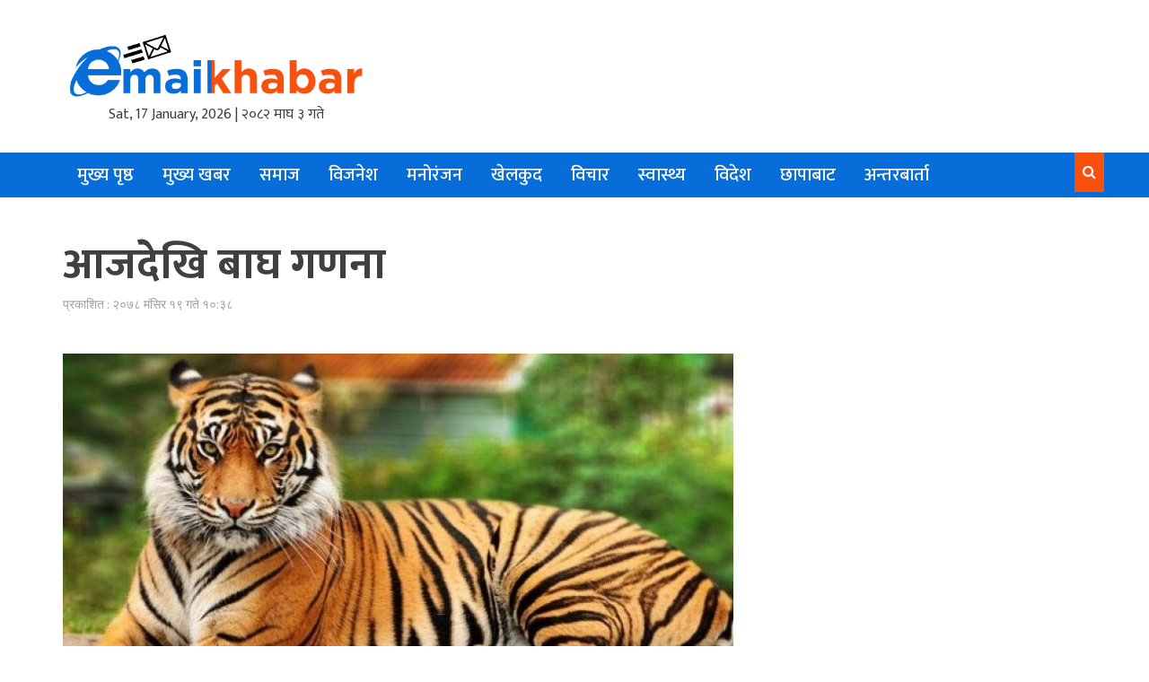

--- FILE ---
content_type: text/html; charset=UTF-8
request_url: https://www.emailkhabar.com/2021/12/05/92093/
body_size: 12273
content:
<!DOCTYPE html>
<html lang="en-US">
<head>
<meta charset="UTF-8">
<meta name="viewport" content="width=device-width, initial-scale=1">
<link rel="profile" href="https://gmpg.org/xfn/11">
<link rel="pingback" href="https://www.emailkhabar.com/xmlrpc.php">
<title>आजदेखि बाघ गणना &#8211; email khabar | Latest news of Nepal</title>
<meta name='robots' content='max-image-preview:large' />
<link rel='dns-prefetch' href='//fonts.googleapis.com' />
<link rel="alternate" type="application/rss+xml" title="email khabar | Latest news of Nepal &raquo; Feed" href="https://www.emailkhabar.com/feed/" />
<link rel="alternate" type="application/rss+xml" title="email khabar | Latest news of Nepal &raquo; Comments Feed" href="https://www.emailkhabar.com/comments/feed/" />
<link rel="alternate" title="oEmbed (JSON)" type="application/json+oembed" href="https://www.emailkhabar.com/wp-json/oembed/1.0/embed?url=https%3A%2F%2Fwww.emailkhabar.com%2F2021%2F12%2F05%2F92093%2F" />
<link rel="alternate" title="oEmbed (XML)" type="text/xml+oembed" href="https://www.emailkhabar.com/wp-json/oembed/1.0/embed?url=https%3A%2F%2Fwww.emailkhabar.com%2F2021%2F12%2F05%2F92093%2F&#038;format=xml" />
<style id='wp-img-auto-sizes-contain-inline-css' type='text/css'>
img:is([sizes=auto i],[sizes^="auto," i]){contain-intrinsic-size:3000px 1500px}
/*# sourceURL=wp-img-auto-sizes-contain-inline-css */
</style>
<style id='wp-emoji-styles-inline-css' type='text/css'>

	img.wp-smiley, img.emoji {
		display: inline !important;
		border: none !important;
		box-shadow: none !important;
		height: 1em !important;
		width: 1em !important;
		margin: 0 0.07em !important;
		vertical-align: -0.1em !important;
		background: none !important;
		padding: 0 !important;
	}
/*# sourceURL=wp-emoji-styles-inline-css */
</style>
<style id='wp-block-library-inline-css' type='text/css'>
:root{--wp-block-synced-color:#7a00df;--wp-block-synced-color--rgb:122,0,223;--wp-bound-block-color:var(--wp-block-synced-color);--wp-editor-canvas-background:#ddd;--wp-admin-theme-color:#007cba;--wp-admin-theme-color--rgb:0,124,186;--wp-admin-theme-color-darker-10:#006ba1;--wp-admin-theme-color-darker-10--rgb:0,107,160.5;--wp-admin-theme-color-darker-20:#005a87;--wp-admin-theme-color-darker-20--rgb:0,90,135;--wp-admin-border-width-focus:2px}@media (min-resolution:192dpi){:root{--wp-admin-border-width-focus:1.5px}}.wp-element-button{cursor:pointer}:root .has-very-light-gray-background-color{background-color:#eee}:root .has-very-dark-gray-background-color{background-color:#313131}:root .has-very-light-gray-color{color:#eee}:root .has-very-dark-gray-color{color:#313131}:root .has-vivid-green-cyan-to-vivid-cyan-blue-gradient-background{background:linear-gradient(135deg,#00d084,#0693e3)}:root .has-purple-crush-gradient-background{background:linear-gradient(135deg,#34e2e4,#4721fb 50%,#ab1dfe)}:root .has-hazy-dawn-gradient-background{background:linear-gradient(135deg,#faaca8,#dad0ec)}:root .has-subdued-olive-gradient-background{background:linear-gradient(135deg,#fafae1,#67a671)}:root .has-atomic-cream-gradient-background{background:linear-gradient(135deg,#fdd79a,#004a59)}:root .has-nightshade-gradient-background{background:linear-gradient(135deg,#330968,#31cdcf)}:root .has-midnight-gradient-background{background:linear-gradient(135deg,#020381,#2874fc)}:root{--wp--preset--font-size--normal:16px;--wp--preset--font-size--huge:42px}.has-regular-font-size{font-size:1em}.has-larger-font-size{font-size:2.625em}.has-normal-font-size{font-size:var(--wp--preset--font-size--normal)}.has-huge-font-size{font-size:var(--wp--preset--font-size--huge)}.has-text-align-center{text-align:center}.has-text-align-left{text-align:left}.has-text-align-right{text-align:right}.has-fit-text{white-space:nowrap!important}#end-resizable-editor-section{display:none}.aligncenter{clear:both}.items-justified-left{justify-content:flex-start}.items-justified-center{justify-content:center}.items-justified-right{justify-content:flex-end}.items-justified-space-between{justify-content:space-between}.screen-reader-text{border:0;clip-path:inset(50%);height:1px;margin:-1px;overflow:hidden;padding:0;position:absolute;width:1px;word-wrap:normal!important}.screen-reader-text:focus{background-color:#ddd;clip-path:none;color:#444;display:block;font-size:1em;height:auto;left:5px;line-height:normal;padding:15px 23px 14px;text-decoration:none;top:5px;width:auto;z-index:100000}html :where(.has-border-color){border-style:solid}html :where([style*=border-top-color]){border-top-style:solid}html :where([style*=border-right-color]){border-right-style:solid}html :where([style*=border-bottom-color]){border-bottom-style:solid}html :where([style*=border-left-color]){border-left-style:solid}html :where([style*=border-width]){border-style:solid}html :where([style*=border-top-width]){border-top-style:solid}html :where([style*=border-right-width]){border-right-style:solid}html :where([style*=border-bottom-width]){border-bottom-style:solid}html :where([style*=border-left-width]){border-left-style:solid}html :where(img[class*=wp-image-]){height:auto;max-width:100%}:where(figure){margin:0 0 1em}html :where(.is-position-sticky){--wp-admin--admin-bar--position-offset:var(--wp-admin--admin-bar--height,0px)}@media screen and (max-width:600px){html :where(.is-position-sticky){--wp-admin--admin-bar--position-offset:0px}}

/*# sourceURL=wp-block-library-inline-css */
</style><style id='global-styles-inline-css' type='text/css'>
:root{--wp--preset--aspect-ratio--square: 1;--wp--preset--aspect-ratio--4-3: 4/3;--wp--preset--aspect-ratio--3-4: 3/4;--wp--preset--aspect-ratio--3-2: 3/2;--wp--preset--aspect-ratio--2-3: 2/3;--wp--preset--aspect-ratio--16-9: 16/9;--wp--preset--aspect-ratio--9-16: 9/16;--wp--preset--color--black: #000000;--wp--preset--color--cyan-bluish-gray: #abb8c3;--wp--preset--color--white: #ffffff;--wp--preset--color--pale-pink: #f78da7;--wp--preset--color--vivid-red: #cf2e2e;--wp--preset--color--luminous-vivid-orange: #ff6900;--wp--preset--color--luminous-vivid-amber: #fcb900;--wp--preset--color--light-green-cyan: #7bdcb5;--wp--preset--color--vivid-green-cyan: #00d084;--wp--preset--color--pale-cyan-blue: #8ed1fc;--wp--preset--color--vivid-cyan-blue: #0693e3;--wp--preset--color--vivid-purple: #9b51e0;--wp--preset--gradient--vivid-cyan-blue-to-vivid-purple: linear-gradient(135deg,rgb(6,147,227) 0%,rgb(155,81,224) 100%);--wp--preset--gradient--light-green-cyan-to-vivid-green-cyan: linear-gradient(135deg,rgb(122,220,180) 0%,rgb(0,208,130) 100%);--wp--preset--gradient--luminous-vivid-amber-to-luminous-vivid-orange: linear-gradient(135deg,rgb(252,185,0) 0%,rgb(255,105,0) 100%);--wp--preset--gradient--luminous-vivid-orange-to-vivid-red: linear-gradient(135deg,rgb(255,105,0) 0%,rgb(207,46,46) 100%);--wp--preset--gradient--very-light-gray-to-cyan-bluish-gray: linear-gradient(135deg,rgb(238,238,238) 0%,rgb(169,184,195) 100%);--wp--preset--gradient--cool-to-warm-spectrum: linear-gradient(135deg,rgb(74,234,220) 0%,rgb(151,120,209) 20%,rgb(207,42,186) 40%,rgb(238,44,130) 60%,rgb(251,105,98) 80%,rgb(254,248,76) 100%);--wp--preset--gradient--blush-light-purple: linear-gradient(135deg,rgb(255,206,236) 0%,rgb(152,150,240) 100%);--wp--preset--gradient--blush-bordeaux: linear-gradient(135deg,rgb(254,205,165) 0%,rgb(254,45,45) 50%,rgb(107,0,62) 100%);--wp--preset--gradient--luminous-dusk: linear-gradient(135deg,rgb(255,203,112) 0%,rgb(199,81,192) 50%,rgb(65,88,208) 100%);--wp--preset--gradient--pale-ocean: linear-gradient(135deg,rgb(255,245,203) 0%,rgb(182,227,212) 50%,rgb(51,167,181) 100%);--wp--preset--gradient--electric-grass: linear-gradient(135deg,rgb(202,248,128) 0%,rgb(113,206,126) 100%);--wp--preset--gradient--midnight: linear-gradient(135deg,rgb(2,3,129) 0%,rgb(40,116,252) 100%);--wp--preset--font-size--small: 13px;--wp--preset--font-size--medium: 20px;--wp--preset--font-size--large: 36px;--wp--preset--font-size--x-large: 42px;--wp--preset--spacing--20: 0.44rem;--wp--preset--spacing--30: 0.67rem;--wp--preset--spacing--40: 1rem;--wp--preset--spacing--50: 1.5rem;--wp--preset--spacing--60: 2.25rem;--wp--preset--spacing--70: 3.38rem;--wp--preset--spacing--80: 5.06rem;--wp--preset--shadow--natural: 6px 6px 9px rgba(0, 0, 0, 0.2);--wp--preset--shadow--deep: 12px 12px 50px rgba(0, 0, 0, 0.4);--wp--preset--shadow--sharp: 6px 6px 0px rgba(0, 0, 0, 0.2);--wp--preset--shadow--outlined: 6px 6px 0px -3px rgb(255, 255, 255), 6px 6px rgb(0, 0, 0);--wp--preset--shadow--crisp: 6px 6px 0px rgb(0, 0, 0);}:where(.is-layout-flex){gap: 0.5em;}:where(.is-layout-grid){gap: 0.5em;}body .is-layout-flex{display: flex;}.is-layout-flex{flex-wrap: wrap;align-items: center;}.is-layout-flex > :is(*, div){margin: 0;}body .is-layout-grid{display: grid;}.is-layout-grid > :is(*, div){margin: 0;}:where(.wp-block-columns.is-layout-flex){gap: 2em;}:where(.wp-block-columns.is-layout-grid){gap: 2em;}:where(.wp-block-post-template.is-layout-flex){gap: 1.25em;}:where(.wp-block-post-template.is-layout-grid){gap: 1.25em;}.has-black-color{color: var(--wp--preset--color--black) !important;}.has-cyan-bluish-gray-color{color: var(--wp--preset--color--cyan-bluish-gray) !important;}.has-white-color{color: var(--wp--preset--color--white) !important;}.has-pale-pink-color{color: var(--wp--preset--color--pale-pink) !important;}.has-vivid-red-color{color: var(--wp--preset--color--vivid-red) !important;}.has-luminous-vivid-orange-color{color: var(--wp--preset--color--luminous-vivid-orange) !important;}.has-luminous-vivid-amber-color{color: var(--wp--preset--color--luminous-vivid-amber) !important;}.has-light-green-cyan-color{color: var(--wp--preset--color--light-green-cyan) !important;}.has-vivid-green-cyan-color{color: var(--wp--preset--color--vivid-green-cyan) !important;}.has-pale-cyan-blue-color{color: var(--wp--preset--color--pale-cyan-blue) !important;}.has-vivid-cyan-blue-color{color: var(--wp--preset--color--vivid-cyan-blue) !important;}.has-vivid-purple-color{color: var(--wp--preset--color--vivid-purple) !important;}.has-black-background-color{background-color: var(--wp--preset--color--black) !important;}.has-cyan-bluish-gray-background-color{background-color: var(--wp--preset--color--cyan-bluish-gray) !important;}.has-white-background-color{background-color: var(--wp--preset--color--white) !important;}.has-pale-pink-background-color{background-color: var(--wp--preset--color--pale-pink) !important;}.has-vivid-red-background-color{background-color: var(--wp--preset--color--vivid-red) !important;}.has-luminous-vivid-orange-background-color{background-color: var(--wp--preset--color--luminous-vivid-orange) !important;}.has-luminous-vivid-amber-background-color{background-color: var(--wp--preset--color--luminous-vivid-amber) !important;}.has-light-green-cyan-background-color{background-color: var(--wp--preset--color--light-green-cyan) !important;}.has-vivid-green-cyan-background-color{background-color: var(--wp--preset--color--vivid-green-cyan) !important;}.has-pale-cyan-blue-background-color{background-color: var(--wp--preset--color--pale-cyan-blue) !important;}.has-vivid-cyan-blue-background-color{background-color: var(--wp--preset--color--vivid-cyan-blue) !important;}.has-vivid-purple-background-color{background-color: var(--wp--preset--color--vivid-purple) !important;}.has-black-border-color{border-color: var(--wp--preset--color--black) !important;}.has-cyan-bluish-gray-border-color{border-color: var(--wp--preset--color--cyan-bluish-gray) !important;}.has-white-border-color{border-color: var(--wp--preset--color--white) !important;}.has-pale-pink-border-color{border-color: var(--wp--preset--color--pale-pink) !important;}.has-vivid-red-border-color{border-color: var(--wp--preset--color--vivid-red) !important;}.has-luminous-vivid-orange-border-color{border-color: var(--wp--preset--color--luminous-vivid-orange) !important;}.has-luminous-vivid-amber-border-color{border-color: var(--wp--preset--color--luminous-vivid-amber) !important;}.has-light-green-cyan-border-color{border-color: var(--wp--preset--color--light-green-cyan) !important;}.has-vivid-green-cyan-border-color{border-color: var(--wp--preset--color--vivid-green-cyan) !important;}.has-pale-cyan-blue-border-color{border-color: var(--wp--preset--color--pale-cyan-blue) !important;}.has-vivid-cyan-blue-border-color{border-color: var(--wp--preset--color--vivid-cyan-blue) !important;}.has-vivid-purple-border-color{border-color: var(--wp--preset--color--vivid-purple) !important;}.has-vivid-cyan-blue-to-vivid-purple-gradient-background{background: var(--wp--preset--gradient--vivid-cyan-blue-to-vivid-purple) !important;}.has-light-green-cyan-to-vivid-green-cyan-gradient-background{background: var(--wp--preset--gradient--light-green-cyan-to-vivid-green-cyan) !important;}.has-luminous-vivid-amber-to-luminous-vivid-orange-gradient-background{background: var(--wp--preset--gradient--luminous-vivid-amber-to-luminous-vivid-orange) !important;}.has-luminous-vivid-orange-to-vivid-red-gradient-background{background: var(--wp--preset--gradient--luminous-vivid-orange-to-vivid-red) !important;}.has-very-light-gray-to-cyan-bluish-gray-gradient-background{background: var(--wp--preset--gradient--very-light-gray-to-cyan-bluish-gray) !important;}.has-cool-to-warm-spectrum-gradient-background{background: var(--wp--preset--gradient--cool-to-warm-spectrum) !important;}.has-blush-light-purple-gradient-background{background: var(--wp--preset--gradient--blush-light-purple) !important;}.has-blush-bordeaux-gradient-background{background: var(--wp--preset--gradient--blush-bordeaux) !important;}.has-luminous-dusk-gradient-background{background: var(--wp--preset--gradient--luminous-dusk) !important;}.has-pale-ocean-gradient-background{background: var(--wp--preset--gradient--pale-ocean) !important;}.has-electric-grass-gradient-background{background: var(--wp--preset--gradient--electric-grass) !important;}.has-midnight-gradient-background{background: var(--wp--preset--gradient--midnight) !important;}.has-small-font-size{font-size: var(--wp--preset--font-size--small) !important;}.has-medium-font-size{font-size: var(--wp--preset--font-size--medium) !important;}.has-large-font-size{font-size: var(--wp--preset--font-size--large) !important;}.has-x-large-font-size{font-size: var(--wp--preset--font-size--x-large) !important;}
/*# sourceURL=global-styles-inline-css */
</style>

<style id='classic-theme-styles-inline-css' type='text/css'>
/*! This file is auto-generated */
.wp-block-button__link{color:#fff;background-color:#32373c;border-radius:9999px;box-shadow:none;text-decoration:none;padding:calc(.667em + 2px) calc(1.333em + 2px);font-size:1.125em}.wp-block-file__button{background:#32373c;color:#fff;text-decoration:none}
/*# sourceURL=/wp-includes/css/classic-themes.min.css */
</style>
<link rel='stylesheet' id='font-awesome-css' href='https://www.emailkhabar.com/wp-content/themes/emailkhabar/css/font-awesome.min.css?ver=4.4.0' type='text/css' media='all' />
<link rel='stylesheet' id='bootstrap.css-css' href='https://www.emailkhabar.com/wp-content/themes/emailkhabar/css/bootstrap.min.css?ver=all' type='text/css' media='all' />
<link rel='stylesheet' id='awaken-style-css' href='https://www.emailkhabar.com/wp-content/themes/emailkhabar/style.css?ver=4.4.1' type='text/css' media='all' />
<link rel='stylesheet' id='awaken-fonts-css' href='//fonts.googleapis.com/css?family=Ubuntu%3A400%2C500%7CSource+Sans+Pro%3A400%2C600%2C700%2C400italic%7CRoboto+Condensed%3A400italic%2C700%2C400&#038;subset=latin%2Clatin-ext' type='text/css' media='all' />
<link rel='stylesheet' id='add-flex-css-css' href='https://www.emailkhabar.com/wp-content/themes/emailkhabar/css/flexslider.css?ver=6.9' type='text/css' media='screen' />
<script type="b2374efe774686f9e20ea559-text/javascript" src="https://www.emailkhabar.com/wp-includes/js/jquery/jquery.min.js?ver=3.7.1" id="jquery-core-js"></script>
<script type="b2374efe774686f9e20ea559-text/javascript" src="https://www.emailkhabar.com/wp-includes/js/jquery/jquery-migrate.min.js?ver=3.4.1" id="jquery-migrate-js"></script>
<script type="b2374efe774686f9e20ea559-text/javascript" src="https://www.emailkhabar.com/wp-content/themes/emailkhabar/js/scripts.js?ver=6.9" id="awaken-scripts-js"></script>
<link rel="https://api.w.org/" href="https://www.emailkhabar.com/wp-json/" /><link rel="alternate" title="JSON" type="application/json" href="https://www.emailkhabar.com/wp-json/wp/v2/posts/92093" /><link rel="EditURI" type="application/rsd+xml" title="RSD" href="https://www.emailkhabar.com/xmlrpc.php?rsd" />
<meta name="generator" content="WordPress 6.9" />
<link rel="canonical" href="https://www.emailkhabar.com/2021/12/05/92093/" />
<link rel='shortlink' href='https://www.emailkhabar.com/?p=92093' />
<style></style><link rel="shortcut icon" href="https://www.emailkhabar.com/wp-content/uploads/2018/12/emai_khabar__logo.png" type="image/x-icon" /><link rel="icon" href="https://www.emailkhabar.com/wp-content/uploads/2018/12/cropped-emai_khabar__logo-32x32.png" sizes="32x32" />
<link rel="icon" href="https://www.emailkhabar.com/wp-content/uploads/2018/12/cropped-emai_khabar__logo-192x192.png" sizes="192x192" />
<link rel="apple-touch-icon" href="https://www.emailkhabar.com/wp-content/uploads/2018/12/cropped-emai_khabar__logo-180x180.png" />
<meta name="msapplication-TileImage" content="https://www.emailkhabar.com/wp-content/uploads/2018/12/cropped-emai_khabar__logo-270x270.png" />

<meta property="fb:app_id" content="" />
<meta property="og:title" content="आजदेखि बाघ गणना"/>
<meta property="og:description" content="आजदेखि बाघ गणना " />
<meta property="og:type" content="article"/>
<meta property="og:url" content="https://www.emailkhabar.com/2021/12/05/92093/" />
<meta property="og:site_name" content="email khabar | Latest news of Nepal"/>
<meta property="og:image" content="https://www.emailkhabar.com/wp-content/uploads/2021/03/tiger-Bagha-1.jpg" />
<!-- Go to www.addthis.com/dashboard to customize your tools -->
<script type="b2374efe774686f9e20ea559-text/javascript" src="//s7.addthis.com/js/300/addthis_widget.js#pubid=ra-5ca8e3639925d35b"></script>

	<script type="b2374efe774686f9e20ea559-text/javascript" src='https://platform-api.sharethis.com/js/sharethis.js#property=5f604b700658220012f2d88e&product=sop' async='async'></script>
	

<!-- Global site tag (gtag.js) - Google Analytics -->
<script async src="https://www.googletagmanager.com/gtag/js?id=UA-178453176-1" type="b2374efe774686f9e20ea559-text/javascript"></script>
<script type="b2374efe774686f9e20ea559-text/javascript">
  window.dataLayer = window.dataLayer || [];
  function gtag(){dataLayer.push(arguments);}
  gtag('js', new Date());

  gtag('config', 'UA-178453176-1');
</script>

	
</head>

<body class="wp-singular post-template-default single single-post postid-92093 single-format-standard wp-theme-emailkhabar group-blog">
<div id="page" class="hfeed site">
	<a class="skip-link screen-reader-text" href="#content">Skip to content</a>
	<header id="masthead" class="site-header" role="banner">
		
		
	
		<div class="site-branding">
		<div class="container">
			<div class="site-brand-container flex">
										<div class="site-logo" style="text-align:center">
							<a href="https://www.emailkhabar.com/" rel="home"><img src="https://www.emailkhabar.com/wp-content/uploads/2019/02/emailkhabarlogo.png" alt="email khabar | Latest news of Nepal"></a>
					 Sat, 17 January, 2026  | २०८२ माघ  ३ गते </div><img src="https://www.emailkhabar.com/wp-content/uploads/2018/01/ekdefault.jpg" height="1" width="1px">
				
					                
                <div class="headerads"> <div class="gam-ad-position-wrap home-header">
	</div>
</div>
                
			</div><!-- .site-brand-container -->
		</div>
	</div>
<div class="main__menu" style="background:#066dd9 ;">
			
		<div class="awaken-navigation-container container">
			<nav id="site-navigation" class="main-navigation cl-effect-10" role="navigation">
				<div class="menu-%e0%a4%ae%e0%a5%81%e0%a4%96%e0%a5%8d%e0%a4%af-%e0%a4%aa%e0%a5%83%e0%a4%b7%e0%a5%8d%e0%a4%a0-container"><ul id="menu-%e0%a4%ae%e0%a5%81%e0%a4%96%e0%a5%8d%e0%a4%af-%e0%a4%aa%e0%a5%83%e0%a4%b7%e0%a5%8d%e0%a4%a0" class="menu"><li id="menu-item-30326" class="menu-item menu-item-type-custom menu-item-object-custom menu-item-30326"><a href="http://emailkhabar.com/">मुख्य पृष्ठ</a></li>
<li id="menu-item-68402" class="menu-item menu-item-type-taxonomy menu-item-object-category current-post-ancestor current-menu-parent current-post-parent menu-item-68402"><a href="https://www.emailkhabar.com/category/%e0%a4%ae%e0%a5%81%e0%a4%96%e0%a5%8d%e0%a4%af-%e0%a4%aa%e0%a5%83%e0%a4%b7%e0%a5%8d%e0%a4%a0/">मुख्य खबर</a></li>
<li id="menu-item-214" class="menu-item menu-item-type-taxonomy menu-item-object-category menu-item-214"><a href="https://www.emailkhabar.com/category/%e0%a4%b8%e0%a4%ae%e0%a4%be%e0%a4%9c/">समाज</a></li>
<li id="menu-item-207" class="menu-item menu-item-type-taxonomy menu-item-object-category menu-item-207"><a href="https://www.emailkhabar.com/category/%e0%a4%b5%e0%a4%bf%e0%a4%9c%e0%a4%a8%e0%a5%87%e0%a4%b6/">विजनेश</a></li>
<li id="menu-item-54967" class="menu-item menu-item-type-taxonomy menu-item-object-category menu-item-54967"><a href="https://www.emailkhabar.com/category/%e0%a4%ae%e0%a4%a8%e0%a5%8b%e0%a4%b0%e0%a4%82%e0%a4%9c%e0%a4%a8/">मनोरंजन</a></li>
<li id="menu-item-216" class="menu-item menu-item-type-taxonomy menu-item-object-category menu-item-216"><a href="https://www.emailkhabar.com/category/%e0%a4%96%e0%a5%87%e0%a4%b2%e0%a4%95%e0%a5%81%e0%a4%a6/">खेलकुद</a></li>
<li id="menu-item-218" class="menu-item menu-item-type-taxonomy menu-item-object-category menu-item-218"><a href="https://www.emailkhabar.com/category/%e0%a4%b5%e0%a4%bf%e0%a4%9a%e0%a4%be%e0%a4%b0/">विचार</a></li>
<li id="menu-item-661" class="menu-item menu-item-type-taxonomy menu-item-object-category menu-item-661"><a href="https://www.emailkhabar.com/category/%e0%a4%b8%e0%a5%8d%e0%a4%b5%e0%a4%be%e0%a4%b8%e0%a5%8d%e0%a4%a5%e0%a5%8d%e0%a4%af/">स्वास्थ्य</a></li>
<li id="menu-item-650" class="menu-item menu-item-type-taxonomy menu-item-object-category menu-item-650"><a href="https://www.emailkhabar.com/category/%e0%a4%b5%e0%a4%bf%e0%a4%a6%e0%a5%87%e0%a4%b6/">विदेश</a></li>
<li id="menu-item-649" class="menu-item menu-item-type-taxonomy menu-item-object-category menu-item-649"><a href="https://www.emailkhabar.com/category/%e0%a4%9b%e0%a4%be%e0%a4%aa%e0%a4%be%e0%a4%ac%e0%a4%be%e0%a4%9f/">छापाबाट</a></li>
<li id="menu-item-660" class="menu-item menu-item-type-taxonomy menu-item-object-category menu-item-660"><a href="https://www.emailkhabar.com/category/%e0%a4%85%e0%a4%a8%e0%a5%8d%e0%a4%a4%e0%a4%b0%e0%a4%ac%e0%a4%be%e0%a4%b0%e0%a5%8d%e0%a4%a4%e0%a4%be/">अन्तरबार्ता</a></li>
</ul></div>			</nav><!-- #site-navigation -->
			<a href="#" class="navbutton" id="main-nav-button"></a>
			<div class="responsive-mainnav"></div>

			<div class="awaken-search-button-icon"></div>
			<div class="awaken-search-box-container">
				<div class="awaken-search-box">
					<form action="https://www.emailkhabar.com/" id="awaken-search-form" method="get">
						<input type="text" value="" name="s" id="s" />
						<input type="submit" value="Search" />
					</form>
				</div><!-- th-search-box -->
			</div><!-- .th-search-box-container -->
		</div><!-
            
			</div>
            
            
	<!-- .container -->
	</header><!-- #masthead -->

	<div id="content" class="site-content">
		<div class="container">
<style>
	
	.mobileonly {
		display:none;
			}
	
	@media screen and (max-width: 600px) {
		.mobileonly {
		display:block;
			margin-top:30px;
			}
		
		.headerads
		{
			display:none;
		}
	}
	
			</style>
			<div class="mobileonly" > <div class="gam-ad-position-wrap home-header">
	</div>
</div><div class="row">
<div class="col-xs-12 col-sm-12 col-md-8 ">
	<div id="primary" class="content-area">
		<main id="main" class="site-main" role="main">

		
			
<article id="post-92093" class="post-92093 post type-post status-publish format-standard has-post-thumbnail hentry category-1">
	
	<div class="gam-ad-position-wrap single-after-news-title">
	</div>
		
	
	<header class="single-entry-header">
		<h1 class="single-entry-title">आजदेखि बाघ गणना</h1>
		 
		<div class="single-entry-meta">
			प्रकाशित :  २०७८ मंसिर  १९ गते १०:३८								</div><!-- .entry-meta -->
	</header><!-- .entry-header -->

	<div style="margin:10px; padding:5px;">
		<!-- ShareThis BEGIN --><div class="sharethis-inline-share-buttons"></div><!-- ShareThis END -->
	</div>
	
				<div class="article-featured-image">
				<img width="752" height="418" src="https://www.emailkhabar.com/wp-content/uploads/2021/03/tiger-Bagha-1-752x418.jpg" class="attachment-featured-slider size-featured-slider wp-post-image" alt="" decoding="async" fetchpriority="high" />			</div>
			
	<div class="entry-content">
		<p>मंसिर १९, चितवन – चितवन र पर्सा राष्ट्रिय निकुञ्ज आजदेखि राष्ट्रिय बाघ सर्वेक्षण (गणना) सुरुआत हुँदैछ । चितवन, बर्दिया, पर्सा, शुक्लाफाँटा र बाँके राष्ट्रिय निकुञ्ज सहित र आसपासका वन क्षेत्रमा बाघ पाइन्छ ।</p>
<p>चितवन र पर्सा राष्ट्रिय निकुञ्जलाई एउटा ब्लक बनाएर सर्वेक्षण गरिँदै छ । देशैभरको सर्वेक्षणको शुभारम्भ चितवन राष्ट्रिय निकुञ्जको सौराहामा आज विशेष कार्यक्रमका बीच सुरु गर्न लागिएको हो ।</p>
<p>राष्ट्रिय निकुञ्ज तथा वन्यजन्तु विभागका महानिर्देशक डा रामचन्द्र कँडेलका अनुसार यही मङ्सिर २९ गतेबाट बर्दिया र बाँकेलाई समेटेर एउटा ब्लक बनाएर सर्वेक्षण गरिँदै छ । यहाँको टोलीले पहिलो दुई साता काम गरेपछि शुक्लाफाँटा र लालझाडी क्षेत्रमा सर्वेक्षण गर्ने छ ।</p>
<p>उहाँका अनुसार बाघ गणना सम्पन्न गर्न करिब रु चार करोड खर्च हुने अनुमान गरिएको छ । गणकको सुरक्षाका लागि विशेष ध्यान दिइएको उहाँले बताउनुभयो । उनीहरुको प्रतिव्यक्ति रु १० लाखको बिमा गरिएको छ भने सुरक्षाका लागि निकुञ्ज सुरक्षार्थ नेपाली सेनासँगै रहने गरी व्यवस्था मिलाइएको उहाँले जानकारी दिनुभयो । सुरक्षित ठाउँ छनोट गरी क्याम्प खडा गर्न लगाइएको छ । तालिमका समयमा कसरी सुरक्षित भई काम गर्ने भन्ने विषयमा समेत विषेश प्रशिक्षण दिइएको छ ।</p>
<p>महानिर्देशक कँडेलका अनुसार वन तथा वातावरणमन्त्री रामसहायप्रसाद यादवसहितका उच्च अधिकारीहरूको उपस्थितिमा सर्वेक्षणको शुभारम्भ गरिँदै छ । सो अवसरमा वनसचिव डा पेमनारायण कँडेल, वन मन्त्रालयअन्तर्गत विभिन्न विभागका महानिर्देशक, बागमती प्रदेशका वनसचिव, मन्त्रालयका महाशाखा प्रमुख, साझेदार संस्थाका अधिकारीहरूको उपस्थितिमा कार्यक्रमको शुभारम्भ गरिने उनले जानकारी दिए ।</p>
<p>बाघ गणना सुरु हुनुअघि दुई दिन गणनामा सहभागी हुनेहरूलाई तालिम दिइएको थियो । चितवन राष्ट्रिय निकुञ्जमा मात्र १२० प्राविधिक र सहयोगीहरुसँगै केही हात्ती गणनामा परिचालन हुनेछन् । निकुञ्जका प्रमुख संरक्षण अधिकृत हरिभद्र आचार्यका अनुसार गणकहरू निकुञ्जभित्र आफ्नो कार्यक्षेत्रमा क्याम्प खडा गर्ने काम सुरु गरेका छन् । कतिपय स्थानमा शनिबार क्याम्प खडा गरेर प्राविधिकहरु बसेका छन् भने कतिपय अहिले बिहान जाँदैछन् । १६ स्थानमा क्याम्प खडा गरेर प्राविधिकले आजबाट गणना थाल्ने उनले जानकारी दिए ।</p>
<p>क्यामेरा ट्रयापिङ विधिबाट गरिने बाघ सर्वेक्षण गरिने छ । चितवनमा मात्र ३६० जोडी क्यामेरा जडान गरिने छ । उहाँका अनुसार दुई हप्ता एक ठाउँमा राखेर बाघको तस्वीर लिइने छ । दुई निकुञ्जको एउटा ब्लकमा १६ वटा क्याम्प बनाइएको छ । आधा मिटरको उचाइमा क्यामेरा राखिने छ । कतिपय ठाउँमा रुखमा र नमिलेमा घोचो गाढेर स्वचालित क्यामेरा जडान गरिने छ । क्याप्चर रिक्याप्चड विधिबाट बाघ गणना गरिन्छ । दुई÷दुई ग्रिड अर्थात् चार वर्ग किलोमिटरमा एक जोडी क्यामेरा राखेर गणना गरिन्छ । बाघ वरिपरि आएमा क्यामेराले तस्वीर लिने छ । झण्डै दुई महिनामा फोटो खिच्ने काम सम्पन्न हुने अनुमान गरिएको छ ।</p>
<p>तस्वीर अध्ययनपछि थप चार महिनाभित्रमा नतिजा आउने छ । सन् २००८ देखि यहाँ राष्ट्रियस्तरको बाघ गणना सुरु गरिएको हो । दोस्रोपटक सन् २०१३, तेस्रोपटक सन् २०१८ र अहिले चौथोपटक बाघ गणना गर्न लागिएको हो । प्रमुख संरक्षण अधिकृत आचार्यका अनुसार हिउँदयाममा बाघ बाटोमा आउने हुँदा यो समय गणनाका लागि उपयुक्त मानिन्छ । झाडी सुक्दै गएपछि बाघ घाँसेमैदानमा बस्ने हुँदा गणना कठिन हुने भएकाले यो मौसम छानिएको हो । चितवन र पर्सालाई एउटा कम्प्लेक्स, बाँके र बर्दियालाई दोस्रो कम्प्लेक्स र शुक्ला र नजिकैको लालझाडी क्षेत्रलाई तेस्रो कम्प्लेक्स अर्थात् ब्लक बनाएर बाघको गणना गर्न लागिएको हो । सन् २०१८ मा गरिएको बाघ गणनामा नेपालमा २३५ वयस्क बाघ फेला परेका थिए । यतिबेला चितवनमा ९३, बर्दियामा ८७, पर्सामा १८, शुक्लामा १६ र बाँकेमा २१ बाघ फेला परेका थिए । यो सङ्ख्या बढेको अनुमान छ ।</p>
<p>सन् २०१० मा रसियाको सेन्ट पिटर्सवर्ग भएको बाघ पाइने १३ मुलुकका राष्ट्र प्रमुखहरूको बाघ सम्मेलनमा नेपालले सन् २०२२ सम्ममा बाघको सङ्ख्या २५० पु¥याउने प्रतिबद्धता व्यक्त गरेको थियो । तत्कालीन समयमा नेपालका निकुञ्जमा १२१ बाघ रहेको तथ्याङ्क थियो । दोब्बरभन्दा बढी सङ्ख्या बनाउने नेपालको प्रतिबद्धता पूरा हुनेमा संरक्षणविद् विश्वस्त छन् । यस वर्ष बाघको सङ्ख्या बढेको अनुमान गरिएको छ । नेपालमा हरेक चार÷पाँच वर्षका अन्तरमा बाघ गणना गर्ने गरिन्छ ।</p>
			</div><!-- .entry-content -->
 
	
	<footer class="single-entry-footer">
		<div class="categorized-under">Posted Under</div><div class="awaken-category-list"><a href="https://www.emailkhabar.com/category/%e0%a4%ae%e0%a5%81%e0%a4%96%e0%a5%8d%e0%a4%af-%e0%a4%aa%e0%a5%83%e0%a4%b7%e0%a5%8d%e0%a4%a0/" rel="category tag">मुख्य खबर</a></div><div class="clearfix"></div>
	</footer><!-- .entry-footer -->
	
	<div style="margin:10px; padding:5px;">
		<!-- ShareThis BEGIN --><div class="sharethis-inline-share-buttons"></div><!-- ShareThis END -->
	</div>
	
	<div class="gam-ad-position-wrap single-after-news">
	</div>
</article><!-- #post-## -->

				<nav class="navigation post-navigation" role="navigation">
		<h1 class="screen-reader-text">Post navigation</h1>
		<div class="nav-links">
			<div class="nav-previous"><a href="https://www.emailkhabar.com/2021/12/05/92091/" rel="prev">कांग्रेस गण्डकी प्रदेश सभापतिमा शर्मा</a></div><div class="nav-next"><a href="https://www.emailkhabar.com/2021/12/05/92095/" rel="next">‘झुम्कावाली’ मा आकाश र पुजाको अभिनय (भिडियो)</a></div>		</div><!-- .nav-links -->
	</nav><!-- .navigation -->
	
			
		
		</main><!-- #main -->
	</div><!-- #primary -->
</div><!-- .bootstrap cols -->
<div class="col-xs-12 col-sm-6 col-md-4">
	</div><!-- .bootstrap cols -->
</div><!-- .row -->
		</div><!-- container -->
	</div><!-- #content -->


	<footer id="colophon" class="site-footer" role="contentinfo">
	    
  <div class="mainnews2 feature__news" style="border:0px;"> 
<div class="container">
<h1>Featured <span>News</span></h1>
<div class="twelve__column--grid">
         <div class="column4">
<a href="https://www.emailkhabar.com/2026/01/16/119569/" title="सिरहाको गोसाइ डाँडा ताल पर्यापर्यटनको सङ्गम"><img width="388" height="220" src="https://www.emailkhabar.com/wp-content/uploads/2026/01/IMG_7604-388x220.jpg" class="attachment-featured size-featured wp-post-image" alt="" title="सिरहाको गोसाइ डाँडा ताल पर्यापर्यटनको सङ्गम" decoding="async" loading="lazy" srcset="https://www.emailkhabar.com/wp-content/uploads/2026/01/IMG_7604-388x220.jpg 388w, https://www.emailkhabar.com/wp-content/uploads/2026/01/IMG_7604-300x169.jpg 300w" sizes="auto, (max-width: 388px) 100vw, 388px" /></a>    <h2><a href="https://www.emailkhabar.com/2026/01/16/119569/" rel="bookmark"> सिरहाको गोसाइ डाँडा ताल पर्यापर्यटनको सङ्गम</a></h2>
</div>

    <div class="column4">
<a href="https://www.emailkhabar.com/2026/01/16/119567/" title="चालु आवमा ८५ आयोजनाको बजेट सुरक्षितः दुई दर्जन योजना अलपत्र"><img width="259" height="194" src="https://www.emailkhabar.com/wp-content/uploads/2017/07/buget.jpg" class="attachment-featured size-featured wp-post-image" alt="" title="चालु आवमा ८५ आयोजनाको बजेट सुरक्षितः दुई दर्जन योजना अलपत्र" decoding="async" loading="lazy" /></a>    <h2><a href="https://www.emailkhabar.com/2026/01/16/119567/" rel="bookmark"> चालु आवमा ८५ आयोजनाको बजेट सुरक्षितः दुई दर्जन योजना अलपत्र</a></h2>
</div>

    <div class="column4">
<a href="https://www.emailkhabar.com/2026/01/16/119564/" title="पोखरामा बृहत् कन्दमूल प्रदर्शनी"><img width="302" height="167" src="https://www.emailkhabar.com/wp-content/uploads/2026/01/kandamul.jpg" class="attachment-featured size-featured wp-post-image" alt="" title="पोखरामा बृहत् कन्दमूल प्रदर्शनी" decoding="async" loading="lazy" srcset="https://www.emailkhabar.com/wp-content/uploads/2026/01/kandamul.jpg 302w, https://www.emailkhabar.com/wp-content/uploads/2026/01/kandamul-300x166.jpg 300w" sizes="auto, (max-width: 302px) 100vw, 302px" /></a>    <h2><a href="https://www.emailkhabar.com/2026/01/16/119564/" rel="bookmark"> पोखरामा बृहत् कन्दमूल प्रदर्शनी</a></h2>
</div>

    <div class="column4">
<a href="https://www.emailkhabar.com/2026/01/16/119559/" title="मध्यपहाडी लोकमार्गः ‘आर्क ब्रिज’ निर्माण सुरु"><img width="388" height="220" src="https://www.emailkhabar.com/wp-content/uploads/2026/01/pul-nirman-suru-388x220.jpg" class="attachment-featured size-featured wp-post-image" alt="" title="मध्यपहाडी लोकमार्गः ‘आर्क ब्रिज’ निर्माण सुरु" decoding="async" loading="lazy" /></a>    <h2><a href="https://www.emailkhabar.com/2026/01/16/119559/" rel="bookmark"> मध्यपहाडी लोकमार्गः ‘आर्क ब्रिज’ निर्माण सुरु</a></h2>
</div>

</div>
</div>
</div>
 		<div class="container">
			<div class="row">
				<div class="footer-widget-area">
					<div class="col-md-4">
						<div class="left-footer">
							<div class="widget-area" role="complementary">
								<aside id="text-6" class="widget widget_text"><h1 class="footer-widget-title">Founder/ Editor in Chief</h1>			<div class="textwidget"><p><strong>Ram Hari Shahi Shamundri</strong></p>
<p><strong>Regd: </strong>28/2074-75</p>
</div>
		</aside>							</div><!-- .widget-area -->
						</div>
					</div>
					
					<div class="col-md-4">
						<div class="mid-footer">
							<div class="widget-area" role="complementary">
								<aside id="text-7" class="widget widget_text"><h1 class="footer-widget-title">Marketing</h1>			<div class="textwidget"><p><a href="/cdn-cgi/l/email-protection" class="__cf_email__" data-cfemail="4e232f3c252b3a272029602b232f272225262f2c2f3c0e29232f2722602d2123">[email&#160;protected]</a></p>
<p><a href="/cdn-cgi/l/email-protection" class="__cf_email__" data-cfemail="0f6a626e666364676e6d6e7d3d3f3e3c4f68626e6663216c6062">[email&#160;protected]</a><br />
Cell: 9841326830</p>
</div>
		</aside>							</div><!-- .widget-area -->						</div>
					</div>

					<div class="col-md-4">
						<div class="right-footer">
							<div class="widget-area" role="complementary">
								<aside id="text-8" class="widget widget_text"><h1 class="footer-widget-title">Contact</h1>			<div class="textwidget"><p><b>Web Star Media Pvt. ltd.</b><br />
Anamnagar, Kathmandu, Nepal<br />
Mobile: 9841326830<br />
e-Mail: <a href="/cdn-cgi/l/email-protection" class="__cf_email__" data-cfemail="dbb5beaca8f5beb6bab2b7b0b3bab9baa99bbcb6bab2b7f5b8b4b6">[email&#160;protected]</a><br />
<a href="/cdn-cgi/l/email-protection#acc2c9dbdf82c9c1cdc5c0c7c4cdcecddeeccbc1cdc5c082cfc3c1" target="_blank" rel="noopener">article.emailkhabar@<wbr />gmail.com</a></p>
</div>
		</aside>							</div><!-- .widget-area -->				
						</div>
					</div>						
				</div><!-- .footer-widget-area -->
			</div><!-- .row -->
		
		</div><!-- .container -->	

			<div class="footer-site-info ">
			    <div class="container">
				<div class="row">
				  <div class="col-xs-12 col-md-6 col-sm-6">				
						© Copyright emailkhabar.com 2013   |   All rights reserved, Webstar Media Pvt.Ltd.
				  </div>
						<div class="col-xs-12 col-md-6 col-sm-6 fr">
							<a href="http://laxmanb.com.np">Website Design and Maintence by GWT</a>
						</div>
						</div>
				</div>
			  </div><!-- .row -->
	</footer><!-- #colophon -->
</div><!-- #page -->

<script data-cfasync="false" src="/cdn-cgi/scripts/5c5dd728/cloudflare-static/email-decode.min.js"></script><script type="speculationrules">
{"prefetch":[{"source":"document","where":{"and":[{"href_matches":"/*"},{"not":{"href_matches":["/wp-*.php","/wp-admin/*","/wp-content/uploads/*","/wp-content/*","/wp-content/plugins/*","/wp-content/themes/emailkhabar/*","/*\\?(.+)"]}},{"not":{"selector_matches":"a[rel~=\"nofollow\"]"}},{"not":{"selector_matches":".no-prefetch, .no-prefetch a"}}]},"eagerness":"conservative"}]}
</script>
<script type="b2374efe774686f9e20ea559-text/javascript" src="https://www.emailkhabar.com/wp-content/themes/emailkhabar/js/navigation.js?ver=20120206" id="awaken-navigation-js"></script>
<script type="b2374efe774686f9e20ea559-text/javascript" src="https://www.emailkhabar.com/wp-content/themes/emailkhabar/js/bootstrap.min.js?ver=6.9" id="bootstrap-js-js"></script>
<script type="b2374efe774686f9e20ea559-text/javascript" src="https://www.emailkhabar.com/wp-content/themes/emailkhabar/js/skip-link-focus-fix.js?ver=20130115" id="awaken-skip-link-focus-fix-js"></script>
<script type="b2374efe774686f9e20ea559-text/javascript" src="https://www.emailkhabar.com/wp-content/themes/emailkhabar/js/jquery.flexslider-min.js?ver=6.9" id="flexslider-js"></script>
<script type="b2374efe774686f9e20ea559-text/javascript" src="https://www.emailkhabar.com/wp-content/themes/emailkhabar/js/awaken.slider.js?ver=6.9" id="add-awaken-flex-js-js"></script>
<script id="wp-emoji-settings" type="application/json">
{"baseUrl":"https://s.w.org/images/core/emoji/17.0.2/72x72/","ext":".png","svgUrl":"https://s.w.org/images/core/emoji/17.0.2/svg/","svgExt":".svg","source":{"concatemoji":"https://www.emailkhabar.com/wp-includes/js/wp-emoji-release.min.js?ver=6.9"}}
</script>
<script type="b2374efe774686f9e20ea559-module">
/* <![CDATA[ */
/*! This file is auto-generated */
const a=JSON.parse(document.getElementById("wp-emoji-settings").textContent),o=(window._wpemojiSettings=a,"wpEmojiSettingsSupports"),s=["flag","emoji"];function i(e){try{var t={supportTests:e,timestamp:(new Date).valueOf()};sessionStorage.setItem(o,JSON.stringify(t))}catch(e){}}function c(e,t,n){e.clearRect(0,0,e.canvas.width,e.canvas.height),e.fillText(t,0,0);t=new Uint32Array(e.getImageData(0,0,e.canvas.width,e.canvas.height).data);e.clearRect(0,0,e.canvas.width,e.canvas.height),e.fillText(n,0,0);const a=new Uint32Array(e.getImageData(0,0,e.canvas.width,e.canvas.height).data);return t.every((e,t)=>e===a[t])}function p(e,t){e.clearRect(0,0,e.canvas.width,e.canvas.height),e.fillText(t,0,0);var n=e.getImageData(16,16,1,1);for(let e=0;e<n.data.length;e++)if(0!==n.data[e])return!1;return!0}function u(e,t,n,a){switch(t){case"flag":return n(e,"\ud83c\udff3\ufe0f\u200d\u26a7\ufe0f","\ud83c\udff3\ufe0f\u200b\u26a7\ufe0f")?!1:!n(e,"\ud83c\udde8\ud83c\uddf6","\ud83c\udde8\u200b\ud83c\uddf6")&&!n(e,"\ud83c\udff4\udb40\udc67\udb40\udc62\udb40\udc65\udb40\udc6e\udb40\udc67\udb40\udc7f","\ud83c\udff4\u200b\udb40\udc67\u200b\udb40\udc62\u200b\udb40\udc65\u200b\udb40\udc6e\u200b\udb40\udc67\u200b\udb40\udc7f");case"emoji":return!a(e,"\ud83e\u1fac8")}return!1}function f(e,t,n,a){let r;const o=(r="undefined"!=typeof WorkerGlobalScope&&self instanceof WorkerGlobalScope?new OffscreenCanvas(300,150):document.createElement("canvas")).getContext("2d",{willReadFrequently:!0}),s=(o.textBaseline="top",o.font="600 32px Arial",{});return e.forEach(e=>{s[e]=t(o,e,n,a)}),s}function r(e){var t=document.createElement("script");t.src=e,t.defer=!0,document.head.appendChild(t)}a.supports={everything:!0,everythingExceptFlag:!0},new Promise(t=>{let n=function(){try{var e=JSON.parse(sessionStorage.getItem(o));if("object"==typeof e&&"number"==typeof e.timestamp&&(new Date).valueOf()<e.timestamp+604800&&"object"==typeof e.supportTests)return e.supportTests}catch(e){}return null}();if(!n){if("undefined"!=typeof Worker&&"undefined"!=typeof OffscreenCanvas&&"undefined"!=typeof URL&&URL.createObjectURL&&"undefined"!=typeof Blob)try{var e="postMessage("+f.toString()+"("+[JSON.stringify(s),u.toString(),c.toString(),p.toString()].join(",")+"));",a=new Blob([e],{type:"text/javascript"});const r=new Worker(URL.createObjectURL(a),{name:"wpTestEmojiSupports"});return void(r.onmessage=e=>{i(n=e.data),r.terminate(),t(n)})}catch(e){}i(n=f(s,u,c,p))}t(n)}).then(e=>{for(const n in e)a.supports[n]=e[n],a.supports.everything=a.supports.everything&&a.supports[n],"flag"!==n&&(a.supports.everythingExceptFlag=a.supports.everythingExceptFlag&&a.supports[n]);var t;a.supports.everythingExceptFlag=a.supports.everythingExceptFlag&&!a.supports.flag,a.supports.everything||((t=a.source||{}).concatemoji?r(t.concatemoji):t.wpemoji&&t.twemoji&&(r(t.twemoji),r(t.wpemoji)))});
//# sourceURL=https://www.emailkhabar.com/wp-includes/js/wp-emoji-loader.min.js
/* ]]> */
</script>

<script src="/cdn-cgi/scripts/7d0fa10a/cloudflare-static/rocket-loader.min.js" data-cf-settings="b2374efe774686f9e20ea559-|49" defer></script><script defer src="https://static.cloudflareinsights.com/beacon.min.js/vcd15cbe7772f49c399c6a5babf22c1241717689176015" integrity="sha512-ZpsOmlRQV6y907TI0dKBHq9Md29nnaEIPlkf84rnaERnq6zvWvPUqr2ft8M1aS28oN72PdrCzSjY4U6VaAw1EQ==" data-cf-beacon='{"version":"2024.11.0","token":"8793baf1660047e29cd62b71e2f98fc1","r":1,"server_timing":{"name":{"cfCacheStatus":true,"cfEdge":true,"cfExtPri":true,"cfL4":true,"cfOrigin":true,"cfSpeedBrain":true},"location_startswith":null}}' crossorigin="anonymous"></script>
</body>
</html>
<!-- Dynamic page generated in 0.397 seconds. -->
<!-- Cached page generated by WP-Super-Cache on 2026-01-17 21:09:44 -->

<!-- Super Cache dynamic page detected but late init not set. See the readme.txt for further details. -->
<!-- Dynamic WPCache Super Cache -->